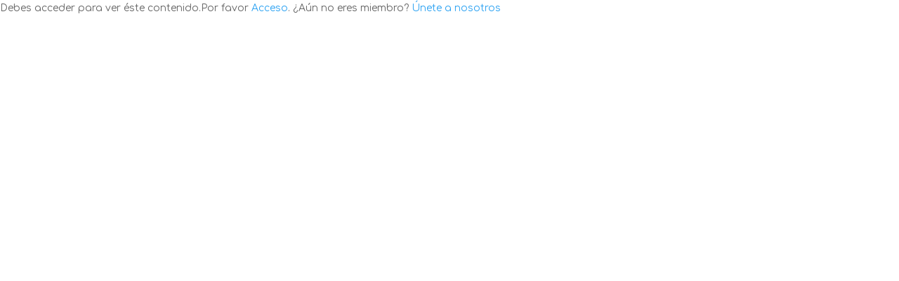

--- FILE ---
content_type: text/html; charset=UTF-8
request_url: http://lapandilladelarejilla.es/intranet/libro-5-anos/5-anos-ficha43/
body_size: 11447
content:
<!DOCTYPE html>
<html lang="es" prefix="og: http://ogp.me/ns#">
<head>
	<meta charset="UTF-8" />
<meta http-equiv="X-UA-Compatible" content="IE=edge">
	<link rel="pingback" href="http://lapandilladelarejilla.es/xmlrpc.php" />

	<script type="text/javascript">
		document.documentElement.className = 'js';
	</script>

	<script>var et_site_url='http://lapandilladelarejilla.es';var et_post_id='5680';function et_core_page_resource_fallback(a,b){"undefined"===typeof b&&(b=a.sheet.cssRules&&0===a.sheet.cssRules.length);b&&(a.onerror=null,a.onload=null,a.href?a.href=et_site_url+"/?et_core_page_resource="+a.id+et_post_id:a.src&&(a.src=et_site_url+"/?et_core_page_resource="+a.id+et_post_id))}
</script><title>Libro 3 Años - Ficha 1 (Intranet)</title>

<!-- This site is optimized with the Yoast SEO plugin v7.9 - https://yoast.com/wordpress/plugins/seo/ -->
<link rel="canonical" href="https://lapandilladelarejilla.es/intranet/libro-5-anos/5-anos-ficha43/" />
<meta property="og:locale" content="es_ES" />
<meta property="og:type" content="article" />
<meta property="og:title" content="Libro 3 Años - Ficha 1 (Intranet)" />
<meta property="og:description" content="Debes acceder para ver éste contenido.Por favor Acceso. ¿Aún no eres miembro? Únete a nosotros" />
<meta property="og:url" content="https://lapandilladelarejilla.es/intranet/libro-5-anos/5-anos-ficha43/" />
<meta property="og:site_name" content="La Pandilla de la Rejilla" />
<meta property="article:publisher" content="https://www.facebook.com/lapandilladelarejilla/" />
<meta name="twitter:card" content="summary" />
<meta name="twitter:description" content="Debes acceder para ver éste contenido.Por favor Acceso. ¿Aún no eres miembro? Únete a nosotros" />
<meta name="twitter:title" content="Libro 3 Años - Ficha 1 (Intranet)" />
<script type='application/ld+json'>{"@context":"https:\/\/schema.org","@type":"Organization","url":"https:\/\/lapandilladelarejilla.es\/","sameAs":["https:\/\/www.facebook.com\/lapandilladelarejilla\/","https:\/\/www.youtube.com\/channel\/UCkYg0ntyLheApt9nbp0Lv7g"],"@id":"https:\/\/lapandilladelarejilla.es\/#organization","name":"La Pandilla de la Rejilla","logo":"http:\/\/lapandilladelarejilla.es\/wp-content\/uploads\/2017\/01\/icon-la-pandilla-de-la-rejilla.png"}</script>
<!-- / Yoast SEO plugin. -->

<link rel='dns-prefetch' href='//fonts.googleapis.com' />
<link rel='dns-prefetch' href='//s.w.org' />
<link rel="alternate" type="application/rss+xml" title="La Pandilla de la Rejilla &raquo; Feed" href="https://lapandilladelarejilla.es/feed/" />
<link rel="alternate" type="application/rss+xml" title="La Pandilla de la Rejilla &raquo; RSS de los comentarios" href="https://lapandilladelarejilla.es/comments/feed/" />
<link rel="alternate" type="application/rss+xml" title="La Pandilla de la Rejilla &raquo; Libro 5 Años &#8211; Ficha 43 (Intranet) RSS de los comentarios" href="https://lapandilladelarejilla.es/intranet/libro-5-anos/5-anos-ficha43/feed/" />
		<script type="text/javascript">
			window._wpemojiSettings = {"baseUrl":"https:\/\/s.w.org\/images\/core\/emoji\/11\/72x72\/","ext":".png","svgUrl":"https:\/\/s.w.org\/images\/core\/emoji\/11\/svg\/","svgExt":".svg","source":{"concatemoji":"http:\/\/lapandilladelarejilla.es\/wp-includes\/js\/wp-emoji-release.min.js?ver=4.9.28"}};
			!function(e,a,t){var n,r,o,i=a.createElement("canvas"),p=i.getContext&&i.getContext("2d");function s(e,t){var a=String.fromCharCode;p.clearRect(0,0,i.width,i.height),p.fillText(a.apply(this,e),0,0);e=i.toDataURL();return p.clearRect(0,0,i.width,i.height),p.fillText(a.apply(this,t),0,0),e===i.toDataURL()}function c(e){var t=a.createElement("script");t.src=e,t.defer=t.type="text/javascript",a.getElementsByTagName("head")[0].appendChild(t)}for(o=Array("flag","emoji"),t.supports={everything:!0,everythingExceptFlag:!0},r=0;r<o.length;r++)t.supports[o[r]]=function(e){if(!p||!p.fillText)return!1;switch(p.textBaseline="top",p.font="600 32px Arial",e){case"flag":return s([55356,56826,55356,56819],[55356,56826,8203,55356,56819])?!1:!s([55356,57332,56128,56423,56128,56418,56128,56421,56128,56430,56128,56423,56128,56447],[55356,57332,8203,56128,56423,8203,56128,56418,8203,56128,56421,8203,56128,56430,8203,56128,56423,8203,56128,56447]);case"emoji":return!s([55358,56760,9792,65039],[55358,56760,8203,9792,65039])}return!1}(o[r]),t.supports.everything=t.supports.everything&&t.supports[o[r]],"flag"!==o[r]&&(t.supports.everythingExceptFlag=t.supports.everythingExceptFlag&&t.supports[o[r]]);t.supports.everythingExceptFlag=t.supports.everythingExceptFlag&&!t.supports.flag,t.DOMReady=!1,t.readyCallback=function(){t.DOMReady=!0},t.supports.everything||(n=function(){t.readyCallback()},a.addEventListener?(a.addEventListener("DOMContentLoaded",n,!1),e.addEventListener("load",n,!1)):(e.attachEvent("onload",n),a.attachEvent("onreadystatechange",function(){"complete"===a.readyState&&t.readyCallback()})),(n=t.source||{}).concatemoji?c(n.concatemoji):n.wpemoji&&n.twemoji&&(c(n.twemoji),c(n.wpemoji)))}(window,document,window._wpemojiSettings);
		</script>
		<meta content="Divi v.3.11.1" name="generator"/><style type="text/css">
img.wp-smiley,
img.emoji {
	display: inline !important;
	border: none !important;
	box-shadow: none !important;
	height: 1em !important;
	width: 1em !important;
	margin: 0 .07em !important;
	vertical-align: -0.1em !important;
	background: none !important;
	padding: 0 !important;
}
</style>
<link rel='stylesheet' id='rfbwp-fontawesome-css'  href='http://lapandilladelarejilla.es/wp-content/plugins/responsive-flipbook/assets/fonts/font-awesome.css?ver=4.9.28' type='text/css' media='all' />
<link rel='stylesheet' id='rfbwp-et_icons-css'  href='http://lapandilladelarejilla.es/wp-content/plugins/responsive-flipbook/assets/fonts/et-icons.css?ver=4.9.28' type='text/css' media='all' />
<link rel='stylesheet' id='rfbwp-et_line-css'  href='http://lapandilladelarejilla.es/wp-content/plugins/responsive-flipbook/assets/fonts/et-line.css?ver=4.9.28' type='text/css' media='all' />
<link rel='stylesheet' id='rfbwp-styles-css'  href='http://lapandilladelarejilla.es/wp-content/plugins/responsive-flipbook/assets/css/style.min.css?ver=4.9.28' type='text/css' media='all' />
<link rel='stylesheet' id='rs-plugin-settings-css'  href='http://lapandilladelarejilla.es/wp-content/plugins/revslider/public/assets/css/settings.css?ver=5.2.6' type='text/css' media='all' />
<style id='rs-plugin-settings-inline-css' type='text/css'>
#rs-demo-id {}
</style>
<link rel='stylesheet' id='swpm.common-css'  href='http://lapandilladelarejilla.es/wp-content/plugins/simple-membership/css/swpm.common.css?ver=4.9.28' type='text/css' media='all' />
<link rel='stylesheet' id='tm-user-style-css'  href='http://lapandilladelarejilla.es/wp-content/plugins/tm-divi-shop-extended/css/tm-user.css?ver=4.9.28' type='text/css' media='all' />
<link rel='stylesheet' id='tm-zoom-magnify-css'  href='http://lapandilladelarejilla.es/wp-content/plugins/tm-divi-shop-extended/css/magnify.css?ver=4.9.28' type='text/css' media='all' />
<link rel='stylesheet' id='woocommerce-layout-css'  href='http://lapandilladelarejilla.es/wp-content/plugins/woocommerce/assets/css/woocommerce-layout.css?ver=3.3.6' type='text/css' media='all' />
<link rel='stylesheet' id='woocommerce-smallscreen-css'  href='http://lapandilladelarejilla.es/wp-content/plugins/woocommerce/assets/css/woocommerce-smallscreen.css?ver=3.3.6' type='text/css' media='only screen and (max-width: 768px)' />
<link rel='stylesheet' id='woocommerce-general-css'  href='http://lapandilladelarejilla.es/wp-content/plugins/woocommerce/assets/css/woocommerce.css?ver=3.3.6' type='text/css' media='all' />
<link rel='stylesheet' id='wpusb-style-css'  href='http://lapandilladelarejilla.es/wp-content/plugins/wpupper-share-buttons/assets/stylesheets/style.min.css?ver=1518189469' type='text/css' media='all' />
<link rel='stylesheet' id='dlm-frontend-css'  href='http://lapandilladelarejilla.es/wp-content/plugins/download-monitor/assets/css/frontend.css?ver=4.9.28' type='text/css' media='all' />
<link rel='stylesheet' id='swpm-form-builder-css-css'  href='http://lapandilladelarejilla.es/wp-content/plugins/swpm-form-builder/css/swpm-form-builder.css?ver=20140412' type='text/css' media='all' />
<link rel='stylesheet' id='swpm-jqueryui-css-css'  href='http://lapandilladelarejilla.es/wp-content/plugins/swpm-form-builder/css/smoothness/jquery-ui-1.10.3.min.css?ver=20131203' type='text/css' media='all' />
<link rel='stylesheet' id='tm_remodal_default_css-css'  href='http://lapandilladelarejilla.es/wp-content/plugins/tm-divi-shop-extended/modules/tm-module-shop/css/style.css?ver=4.9.28' type='text/css' media='all' />
<style id='tm_remodal_default_css-inline-css' type='text/css'>

	    .remodal .remodal-close{
	    	color:#95979c;
	    }
	    .remodal .remodal-close:hover{
	    	background-color:#4C6298;
	    }
	    .woocommerce .remodal{
	    	background-color:#fff;
	    }
	    .tm_prev h4,.tm_next h4{
	    	color :#fff;
	    }
	    .tm_prev,.tm_next{
	    	background :rgba(255, 255, 255, 0.2);
	    }
        .woocommerce a.quick_view{
            background-color: #95979c ;
        }
</style>
<link rel='stylesheet' id='divi-style-css'  href='http://lapandilladelarejilla.es/wp-content/themes/Divi/style.css?ver=3.11.1' type='text/css' media='all' />
<link rel='stylesheet' id='et-builder-googlefonts-cached-css'  href='http://fonts.googleapis.com/css?family=Fredoka+One%3Aregular%7CComfortaa%3A300%2Cregular%2C700&#038;ver=4.9.28#038;subset=latin,cyrillic,greek,vietnamese,latin-ext,cyrillic-ext' type='text/css' media='all' />
<link rel='stylesheet' id='tm-slick-css-css'  href='http://lapandilladelarejilla.es/wp-content/plugins/tm-divi-shop-extended/modules/tm-module-shop/assets/slick/slick.css?ver=4.9.28' type='text/css' media='all' />
<link rel='stylesheet' id='tm-slick-theme-css-css'  href='http://lapandilladelarejilla.es/wp-content/plugins/tm-divi-shop-extended/modules/tm-module-shop/assets/slick/slick-theme.css?ver=4.9.28' type='text/css' media='all' />
<link rel='stylesheet' id='tm-module-shop-css-css'  href='http://lapandilladelarejilla.es/wp-content/plugins/tm-divi-shop-extended/modules/tm-module-shop/assets/css/tm-module-shop.css?ver=4.9.28' type='text/css' media='all' />
<link rel='stylesheet' id='tm-module-shop-font-awesome-css'  href='http://lapandilladelarejilla.es/wp-content/plugins/tm-divi-shop-extended/modules/tm-module-shop/assets/css/font-awesome.min.css?ver=4.9.28' type='text/css' media='all' />
<link rel='stylesheet' id='dashicons-css'  href='http://lapandilladelarejilla.es/wp-includes/css/dashicons.min.css?ver=4.9.28' type='text/css' media='all' />
<script type='text/javascript' src='http://lapandilladelarejilla.es/wp-includes/js/jquery/jquery.js?ver=1.12.4'></script>
<script type='text/javascript' src='http://lapandilladelarejilla.es/wp-includes/js/jquery/jquery-migrate.min.js?ver=1.4.1'></script>
<script type='text/javascript'>
/* <![CDATA[ */
var nrci_opts = {"gesture":"Y","drag":"Y","touch":"Y","admin":"Y"};
/* ]]> */
</script>
<script type='text/javascript' src='http://lapandilladelarejilla.es/wp-content/plugins/no-right-click-images-plugin/no-right-click-images.js'></script>
<script type='text/javascript'>
/* <![CDATA[ */
var mpcthLocalize = {"soundsPath":"http:\/\/lapandilladelarejilla.es\/wp-content\/plugins\/responsive-flipbook\/assets\/sounds\/","downloadPath":"http:\/\/lapandilladelarejilla.es\/wp-content\/plugins\/responsive-flipbook\/includes\/download.php?file="};
/* ]]> */
</script>
<script type='text/javascript' src='http://lapandilladelarejilla.es/wp-content/plugins/responsive-flipbook/assets/js/ion.sound.min.js?ver=4.9.28'></script>
<script type='text/javascript' src='http://lapandilladelarejilla.es/wp-content/plugins/responsive-flipbook/assets/js/jquery.doubletap.js?ver=4.9.28'></script>
<script type='text/javascript' src='http://lapandilladelarejilla.es/wp-content/plugins/revslider/public/assets/js/jquery.themepunch.tools.min.js?ver=5.2.6'></script>
<script type='text/javascript' src='http://lapandilladelarejilla.es/wp-content/plugins/revslider/public/assets/js/jquery.themepunch.revolution.min.js?ver=5.2.6'></script>
<script type='text/javascript' src='http://lapandilladelarejilla.es/wp-content/plugins/tm-divi-shop-extended/modules/tm-module-shop/assets/slick/slick.min.js?ver=4.9.28'></script>
<script type='text/javascript' src='http://lapandilladelarejilla.es/wp-content/plugins/tm-divi-shop-extended/modules/tm-module-shop/assets/js/tm-module-shop.js?ver=4.9.28'></script>
<link rel='https://api.w.org/' href='https://lapandilladelarejilla.es/wp-json/' />
<link rel="EditURI" type="application/rsd+xml" title="RSD" href="https://lapandilladelarejilla.es/xmlrpc.php?rsd" />
<link rel="wlwmanifest" type="application/wlwmanifest+xml" href="http://lapandilladelarejilla.es/wp-includes/wlwmanifest.xml" /> 
<meta name="generator" content="WordPress 4.9.28" />
<meta name="generator" content="WooCommerce 3.3.6" />
<link rel='shortlink' href='https://lapandilladelarejilla.es/?p=5680' />
<link rel="alternate" type="application/json+oembed" href="https://lapandilladelarejilla.es/wp-json/oembed/1.0/embed?url=https%3A%2F%2Flapandilladelarejilla.es%2Fintranet%2Flibro-5-anos%2F5-anos-ficha43%2F" />
<link rel="alternate" type="text/xml+oembed" href="https://lapandilladelarejilla.es/wp-json/oembed/1.0/embed?url=https%3A%2F%2Flapandilladelarejilla.es%2Fintranet%2Flibro-5-anos%2F5-anos-ficha43%2F&#038;format=xml" />
<!--[if lt IE 9]><script>var rfbwp_ie_8 = true;</script><![endif]-->		<style>
			/* Import Fonts*/
				@import url('https://fonts.googleapis.com/css?family=Sanchez');				@import url('https://fonts.googleapis.com/css?family=Roboto');

			/* - - - - - - - - - - - - -Widgets - - - - - - - - - - - - - - - - - - - - - - - - - - */
			/* Widgets Title */
				.woocommerce ul.cart_list li img, .woocommerce ul.product_list_widget li img{
					float: left !important;
					width: 60px !important;
					margin-right: 15px !important;
					margin-left: -14px !important;
				}
				
				
				/*Products Separator*/
									.widget_products li{
						border-bottom:1px solid #e2e2e2;
					}
					.widget_products li:last-child{
						border-bottom: none;
					}
					.widget_products h4:after{
					    content: '';
					    display: block;
					    margin-top: 15px;
					    margin-bottom: -5px;
					    width: 40px;
					    border-bottom: 1px solid #e2e2e2;
					}
				
				/* Search Separator*/
									.widget_product_search h4:after{
					    content: '';
					    display: block;
					    margin-top: 15px;
					    margin-bottom: 2px;
					    width: 40px;
					    border-bottom: 1px solid #e2e2e2;
					}
				
				/*Recent Reviews Separator*/
									.widget_recent_reviews li{
						border-bottom:1px solid #e2e2e2;
					}
					.widget_recent_reviews li:last-child{
						border-bottom: none;
					}
					.widget_recent_reviews h4:after{
					    content: '';
					    display: block;
					    margin-top: 15px;
					    margin-bottom: -5px;
					    width: 40px;
					    border-bottom: 1px solid #e2e2e2;
					}
				
				/*Top Rated Separator*/
									.widget_top_rated_products li{
						border-bottom:1px solid #e2e2e2;
					}
					.widget_top_rated_products li:last-child{
						border-bottom: none;
					}
					.widget_top_rated_products h4:after{
					    content: '';
					    display: block;
					    margin-top: 15px;
					    margin-bottom: -5px;
					    width: 40px;
					    border-bottom: 1px solid #e2e2e2;
					}
				
				/* Products Title*/
				.widget_products h4{
					color: #1e73be !important;
					letter-spacing: 0px;
					font-size: 16px !important;
					line-height: 5px;
					font-family: Sanchez;
					font-weight: bold;
					font-style: ;
					text-transform: ;
					text-decoration: ;
				}
				/* Search Title*/
				.widget_product_search h4{
					color:  !important;
					letter-spacing: 0px;
					font-size: 14px !important;
					line-height: 5px;
					font-family: Default;
					font-weight: ;
					font-style: ;
					text-transform: ;
					text-decoration: ;
				}

				/* Recent Reviews Title*/
				.widget_recent_reviews h4{
					color:  !important;
					letter-spacing: 0px;
					font-size: 16px !important;
					line-height: 5px;
					font-family: Default;
					font-weight: ;
					font-style: ;
					text-transform: ;
					text-decoration: ;
				}
				/* Top Rated Title*/
				.widget_top_rated_products h4{
					color:  !important;
					letter-spacing: 0px;
					font-size: 16px !important;
					line-height: 5px;
					font-family: Default;
					font-weight: ;
					font-style: ;
					text-transform: ;
					text-decoration: ;
				}
				/* Related Products Title*/
				section.related.products > h2{
					color: #ffffff !important;
					letter-spacing: 0px;
					font-size: 20px !important;
					line-height: 25px;
					font-family: Default;
					font-weight: ;
					font-style: ;
					text-transform: ;
					text-decoration: ;
					background-color: #2ea3f2;
					
					padding-bottom: 16px;
					min-width: 300px;
					width: 30%;
					text-align: center;
					padding: 5px;
					margin-bottom: 10px;
				}
				

			/* Products Subtitle */
				.widget_products li .product-title{
					color:  !important;
					font-family: Default;
					font-size: 14px !important;
					letter-spacing: 0px;
					line-height: 5px;
					font-weight: ;
					font-style: ;
					text-transform: ;
					text-decoration: ;

					margin-bottom:5px;
				}
			/* Recent Reviews Subtitle */
				.widget_recent_reviews li a{
					color:  !important;
					font-family: Default;
					font-size: 14px !important;
					letter-spacing: 0px;
					line-height: 11px;
					font-weight: ;
					font-style: ;
					text-transform: ;
					text-decoration: ;

					margin-bottom:8px;
				}

			/* Top Rated Subtitle */
				.widget_top_rated_products li .product-title{
					color:  !important;
					font-family: Default;
					font-size: 14px !important;
					letter-spacing: 0px;
					line-height: 4px;
					font-weight: ;
					font-style: ;
					text-transform: ;
					text-decoration: ;

					margin-bottom:5px;
				}

			/* Related Products Subtitle */
				section.related.products ul.products li.product h2{
					color:  !important;
					font-family: Default !important;
					font-size: 16px !important;
					letter-spacing: 0px;
					line-height: 5px;
					font-weight: ;
					font-style: ;
					text-transform: ;
					text-decoration: ;

				}

			/* Products Content */
				.widget_products li .woocommerce-Price-amount, .widget_products li .woocommerce-Price-amount{
					color:  !important;
					font-family: Default !important;
					font-size: 14px;
					letter-spacing: 0px;
					line-height: 5px;
					font-weight: ;
					font-style: ;
					text-transform: ;
					text-decoration: ;
					
				}
			/* Recent Reviews Content */
				.widget_recent_reviews li .reviewer{
					color:  !important;
					font-family: Default !important;
					font-size: 14px;
					letter-spacing: 0px;
					line-height: 4px;
					font-weight: ;
					font-style: ;
					text-transform: ;
					text-decoration: ;
					
				}

			/* Top Rated Content */
				.widget_top_rated_products li .woocommerce-Price-amount, .widget_top_rated_products li .woocommerce-Price-amount{
					color:  !important;
					font-family: Default !important;
					font-size: 14px;
					letter-spacing: 0px;
					line-height: 4px;
					font-weight: ;
					font-style: ;
					text-transform: ;
					text-decoration: ;
					
				}
			
			/* Related Products Content */
				section.related.products ul li span.woocommerce-Price-amount.amount{
					color:  !important;
					font-family: Default !important;
					font-size: 16px;
					letter-spacing: 0px;
					line-height: 5px;
					font-weight: ;
					font-style: ;
					text-transform: ;
					text-decoration: ;
					
				}
			
			/* Top Rated Star Color */
				.widget_top_rated_products .star-rating span::before{
					color:  !important;
				}
				.widget_top_rated_products li .star-rating{
					font-size:12px;
				}
			/* Recent Reviews Star Color */
				.widget_recent_reviews .star-rating span::before{
					color:  !important;
				}
				.widget_top_rated_products li .star-rating{
					font-size:12px;
				}
			/* Related products Star Color */
				section.related.products ul li div.star-rating span::before{
					color: !important;
				}

			/* Products IMG Hover */
									.widget_products li img:hover{
					border:2px solid #008bdb !important;
					border-radius: 2px;
					
					}

							/* Recent Reviews IMG Hover */
									.widget_recent_reviews li img:hover{
					border:2px solid #008bdb !important;
					border-radius: 2px !important;
					
					}

							/* Top Rated IMG Hover */
									.widget_top_rated_products li img:hover{
					border:2px solid #008bdb !important;
					border-radius: 2px !important;
					
					}

							
			/* Widget Bullets hide */
				#footer-widgets .footer-widget li:before{
					display:none;
				}

			/* SEARCH */
				.widget_product_search{
									}

				  
					.widget_product_search input.search-field{
						font-family: Default;
						font-size: 14px !important;
						letter-spacing: 0px;
						line-height: 5px;
						font-weight: ;
						font-style: ;
						text-decoration: ;
						text-transform: ;
						background-color: ;
						color: ;
						padding-left:5px !important;
					}
					/*Search input placeholde*/
					::-webkit-input-placeholder { /* Chrome/Opera/Safari */
						color:  !important;
					}
					::-moz-placeholder { /* Firefox 19+ */
						color:  !important;
					}
					:-ms-input-placeholder { /* IE 10+ */
						color:  !important;
					}
					:-moz-placeholder { /* Firefox 18- */
						color:  !important;
					}
						
					
								
				/* Default Color*/
				.widget_product_search input[type=submit]{
					color:#444;
				}
									.widget_product_search input[type=submit]{
						color:  !important;
						background-color:  !important;
						
					}
								/* Search bar styles*/
				.widget_product_search form.woocommerce-product-search{
					border-radius: 0px;
					border: 0px solid 				}
				

			/* BUTTONS */
						.button:not(.et-module-different).product_type_simple.add_to_cart_button.ajax_add_to_cart,.woocommerce .cart .button:not(.et-module-different),a.checkout-button.button:not(.et-module-different).alt.wc-forward,input#place_order.button:not(.et-module-different).alt,a.button:not(.et-module-different).product_type_variable.add_to_cart_button, #tm_contend .product .button, .woocommerce-message a.button.wc-forward,.woocommerce ul.products li.product a.product_type_external:not(.et-module-different), .woocommerce ul.products li.product a.product_type_variable:not(.et-module-different)
			{
				font-size: 16px !important;
				color:  !important;
				font-family: Default !important;
				letter-spacing: 0px !important;
				background-color: ;
				border: 1px solid  !important;
				border-radius: 4px !important;
				-webkit-border-radius: 4px !important;
				font-weight: ;
				font-style: ;
				text-decoration: ;
				text-transform: ;
				-webkit-transition: all 0s ease-in-out;
				-moz-transition: all 0s ease-in-out;
				transition: all 0s ease-in-out;
			}
			.button:not(.et-module-different).product_type_simple.add_to_cart_button.ajax_add_to_cart:hover,a.checkout-button:not(.et-module-different).button.alt.wc-forward:hover,input#place_order.button.alt:hover,.woocommerce .cart .button:not(.et-module-different):hover,a.button.product_type_variable.add_to_cart_button:not(.et-module-different):hover,#tm_contend .product .button:hover, .woocommerce-message a.button.wc-forward:hover,.woocommerce ul.products li.product a.product_type_external:not(.et-module-different):hover, .woocommerce ul.products li.product a.product_type_variable:not(.et-module-different):hover
			{

				color:  !important;
				background-color: ;
				border: 1px solid  !important;
				border-radius: 4px !important;
				-webkit-border-radius: 4px !important;
				-webkit-transform: scale(1);
				-ms-transform: scale(1);
				transform: scale(1);
				

			}
			
			.woocommerce .quantity input.qty{
				font-size:21px !important;
				height: auto !important;
				min-height: 34px;
				padding: 0.3em 1em !important;
			}
			.woocommerce-cart table.cart td.actions .coupon .input-text{
				padding:9px 12px !important;
			}
			.woocommerce .cart .button:not(.et-module-different){
				margin-top:1px !important;
			}
									/*Buttons Icon Change*/
				.woocommerce a.button:not(.et-module-different):after, button:not(.et-module-different).single_add_to_cart_button:after{
					    
					    content: "\e07a" !important;
					    font-size:16px !important;
					    top: 29%;
					    left: 82%;
					    font-family: "ETmodules" !important;
					    font-weight: normal;
					    font-style: normal;
					    font-variant: normal;
					    -webkit-font-smoothing: antialiased;
					    -moz-osx-font-smoothing: grayscale;
					    line-height: 1;
					    text-transform: none;
					    speak: none;
					    margin-left: 3px;
				}
			/*Cupon Input font size*/
				.woocommerce-cart table.cart td.actions .coupon .input-text{
					font-size:16px !important;
					height:auto !important;
					margin-top: 1px;
				}
			/* Overlay effect color */
			.et_overlay:before{
				color: !important;
			}
			/*Price Filter*/
				.widget_price_filter h4{
					color: ;
					font-family: Default;
					font-size: 14px !important;
					font-weight: ;
					font-style: ;
					text-decoration: ;
					text-transform: ;
				}
				.widget_price_filter .button{
					background-color:  !important;
					border-color:  !important;
					border-radius: 4px !important;
					color: !important;
				}
				.widget_price_filter .button:hover{
					background-color:  !important;
					border-color:  !important;
					color:  !important;
				}
				.woocommerce .widget_price_filter .ui-slider .ui-slider-range{
					background-color: ; 
				}
				.woocommerce .widget_price_filter .price_slider_wrapper .ui-widget-content{
					background-color: ;
				}
				.woocommerce .widget_price_filter .ui-slider .ui-slider-handle{
					background-color: ;
				}
				.woocommerce .widget_price_filter .button:after{
					top:-1px !important;
				}
				
				div.product{
					overflow:hidden !important;
				}
				.woocommerce ul.products li.product .price del, .woocommerce-page ul.products li.product .price del{
					display:inline-block !important;
				}
				
				/* Shop Module Fix*/
				.et_pb_shop:not(.et_pb_shop_tm) ul.products li.product .price del{
					display:block !important;
				}

				.woocommerce ul.products li.product .button:not(.et-module-different){
					width:auto;
					/*height: 16px;*/
					/*font-size: 16px !important;*/
					height:auto;
					padding-left:16px;
					display:inline-block;
				}
				.woocommerce ul.products li.product .button:after{
					/*display:none;*/
					/*font-size: 15px !important;*/

				}
				.woocommerce ul.products li.product{
					text-align:center;
				}
				.woocommerce ul.products li.product .star-rating{
					display:inline-block;
				}
				
				/* Sale label Style*/
				
				
				
				/* Label Color if isset */
				.woocommerce span.onsale{
					color:  !important;
					background-color: !important;
				}

		</style>
		<script id="wpcp_disable_selection" type="text/javascript">
//<![CDATA[
var image_save_msg='You Can Not Save images!';
	var no_menu_msg='Context Menu disabled!';
	var smessage = "Content is protected !!";

function disableEnterKey(e)
{
	if (e.ctrlKey){
     var key;
     if(window.event)
          key = window.event.keyCode;     //IE
     else
          key = e.which;     //firefox (97)
    //if (key != 17) alert(key);
     if (key == 97 || key == 65 || key == 67 || key == 99 || key == 88 || key == 120 || key == 26 || key == 85  || key == 86 || key == 83 || key == 43)
     {
          show_wpcp_message('You are not allowed to copy content or view source');
          return false;
     }else
     	return true;
     }
}

//////////////////////////////////////////////////////////////////////////////////////
function disable_copy(e)
{	
	var elemtype = e.target.nodeName;
	var isSafari = /Safari/.test(navigator.userAgent) && /Apple Computer/.test(navigator.vendor);
	elemtype = elemtype.toUpperCase();
	var checker_IMG = '';
	if (elemtype == "IMG" && checker_IMG == 'checked' && e.detail >= 2) {show_wpcp_message(alertMsg_IMG);return false;}
	if (elemtype != "TEXT" && elemtype != "TEXTAREA" && elemtype != "INPUT" && elemtype != "PASSWORD" && elemtype != "SELECT" && elemtype != "OPTION" && elemtype != "EMBED")
	{
		if (smessage !== "" && e.detail == 2)
			show_wpcp_message(smessage);
		
		if (isSafari)
			return true;
		else
			return false;
	}	
}

//////////////////////////////////////////////////////////////////////////////////////
function disable_copy_ie()
{
	var elemtype = window.event.srcElement.nodeName;
	elemtype = elemtype.toUpperCase();
	if (elemtype == "IMG") {show_wpcp_message(alertMsg_IMG);return false;}
	if (elemtype != "TEXT" && elemtype != "TEXTAREA" && elemtype != "INPUT" && elemtype != "PASSWORD" && elemtype != "SELECT" && elemtype != "OPTION" && elemtype != "EMBED")
	{
		//alert(navigator.userAgent.indexOf('MSIE'));
			//if (smessage !== "") show_wpcp_message(smessage);
		return false;
	}
}	
function reEnable()
{
	return true;
}
document.onkeydown = disableEnterKey;
document.onselectstart = disable_copy_ie;
if(navigator.userAgent.indexOf('MSIE')==-1)
{
	document.onmousedown = disable_copy;
	document.onclick = reEnable;
}
function disableSelection(target)
{
    //For IE This code will work
    if (typeof target.onselectstart!="undefined")
    target.onselectstart = disable_copy_ie;
    
    //For Firefox This code will work
    else if (typeof target.style.MozUserSelect!="undefined")
    {target.style.MozUserSelect="none";}
    
    //All other  (ie: Opera) This code will work
    else
    target.onmousedown=function(){return false}
    target.style.cursor = "default";
}
//Calling the JS function directly just after body load
window.onload = function(){disableSelection(document.body);};
//]]>
</script>
	<script id="wpcp_disable_Right_Click" type="text/javascript">
	//<![CDATA[
	document.ondragstart = function() { return false;}
	/* ^^^^^^^^^^^^^^^^^^^^^^^^^^^^^^^^^^^^^^^^^^^^^^^^^^^^^^^^^^^^^^
	Disable context menu on images by GreenLava Version 1.0
	^^^^^^^^^^^^^^^^^^^^^^^^^^^^^^^^^^^^^^^^^^^^^^^^^^^^^^^^^^^^^^ */
	    function nocontext(e) {
	       return false;
	    }
	    document.oncontextmenu = nocontext;
	//]]>
	</script>
<style>
.unselectable
{
-moz-user-select:none;
-webkit-user-select:none;
cursor: default;
}
html
{
-webkit-touch-callout: none;
-webkit-user-select: none;
-khtml-user-select: none;
-moz-user-select: none;
-ms-user-select: none;
user-select: none;
-webkit-tap-highlight-color: rgba(0,0,0,0);
}
</style>
<script id="wpcp_css_disable_selection" type="text/javascript">
var e = document.getElementsByTagName('body')[0];
if(e)
{
	e.setAttribute('unselectable',on);
}
</script>
<!-- <meta name="swpm" version="4.4.6" /> -->
<meta name="viewport" content="width=device-width, initial-scale=1.0, maximum-scale=1.0, user-scalable=0" /><link rel="shortcut icon" href="http://lapandilladelarejilla.es/wp-content/uploads/2017/01/icon-la-pandilla-de-la-rejilla.png" />	<noscript><style>.woocommerce-product-gallery{ opacity: 1 !important; }</style></noscript>
	<meta name="generator" content="Powered by Slider Revolution 5.2.6 - responsive, Mobile-Friendly Slider Plugin for WordPress with comfortable drag and drop interface." />
<script src='https://www.google.com/recaptcha/api.js'></script>
<!-- Global site tag (gtag.js) - Google Analytics -->
<script async src="https://www.googletagmanager.com/gtag/js?id=UA-134852831-1"></script>
<script>
  window.dataLayer = window.dataLayer || [];
  function gtag(){dataLayer.push(arguments);}
  gtag('js', new Date());

  gtag('config', 'UA-134852831-1');
</script>
<link rel="stylesheet" id="et-core-unified-cached-inline-styles" href="http://lapandilladelarejilla.es/wp-content/cache/et/5680/et-core-unified-17632822704846.min.css" onerror="et_core_page_resource_fallback(this, true)" onload="et_core_page_resource_fallback(this)" /></head>
<body class="page-template page-template-page-template-blank page-template-page-template-blank-php page page-id-5680 page-child parent-pageid-5817 unselectable et_pb_button_helper_class et_fullwidth_nav et_fullwidth_secondary_nav et_fixed_nav et_show_nav et_hide_primary_logo et_hide_fixed_logo et_hide_mobile_logo et_cover_background et_secondary_nav_enabled et_secondary_nav_two_panels et_pb_gutter osx et_pb_gutters3 et_primary_nav_dropdown_animation_fade et_secondary_nav_dropdown_animation_fade et_pb_footer_columns4 et_header_style_centered et_pb_pagebuilder_layout et_smooth_scroll et_right_sidebar et_divi_theme et-db et_minified_js et_minified_css">
	<div id="page-container">

<div id="main-content">


			
				<article id="post-5680" class="post-5680 page type-page status-publish hentry">

				
					<div class="entry-content">
					<div class="swpm-post-not-logged-in-msg">Debes acceder para ver éste contenido.Por favor <a class="swpm-login-link" href="http://lapandilladelarejilla.es/membership-login/">Acceso</a>. ¿Aún no eres miembro? <a href="http://lapandilladelarejilla.es/membership-join/">Únete a nosotros</a></div>					</div> <!-- .entry-content -->

				
				</article> <!-- .et_pb_post -->

			

</div> <!-- #main-content -->


	</div> <!-- #page-container -->

		<div id="wpcp-error-message" class="msgmsg-box-wpcp warning-wpcp hideme"><span>error: </span>Content is protected !!</div>
	<script>
	var timeout_result;
	function show_wpcp_message(smessage)
	{
		if (smessage !== "")
			{
			var smessage_text = '<span>Alert: </span>'+smessage;
			document.getElementById("wpcp-error-message").innerHTML = smessage_text;
			document.getElementById("wpcp-error-message").className = "msgmsg-box-wpcp warning-wpcp showme";
			clearTimeout(timeout_result);
			timeout_result = setTimeout(hide_message, 3000);
			}
	}
	function hide_message()
	{
		document.getElementById("wpcp-error-message").className = "msgmsg-box-wpcp warning-wpcp hideme";
	}
	</script>
		<style>
	@media print {
	body * {display: none !important;}
		body:after {
		content: "You are not allowed to print preview this page, Thank you"; }
	}
	</style>
		<style type="text/css">
	#wpcp-error-message {
	    direction: ltr;
	    text-align: center;
	    transition: opacity 900ms ease 0s;
	    z-index: 99999999;
	}
	.hideme {
    	opacity:0;
    	visibility: hidden;
	}
	.showme {
    	opacity:1;
    	visibility: visible;
	}
	.msgmsg-box-wpcp {
		border-radius: 10px;
		color: #555;
		font-family: Tahoma;
		font-size: 11px;
		margin: 10px;
		padding: 10px 36px;
		position: fixed;
		width: 255px;
		top: 50%;
  		left: 50%;
  		margin-top: -10px;
  		margin-left: -130px;
  		-webkit-box-shadow: 0px 0px 34px 2px rgba(242,191,191,1);
		-moz-box-shadow: 0px 0px 34px 2px rgba(242,191,191,1);
		box-shadow: 0px 0px 34px 2px rgba(242,191,191,1);
	}
	.msgmsg-box-wpcp span {
		font-weight:bold;
		text-transform:uppercase;
	}
	.error-wpcp {		background:#ffecec url('http://lapandilladelarejilla.es/wp-content/plugins/wp-content-copy-protector/images/error.png') no-repeat 10px 50%;
		border:1px solid #f5aca6;
	}
	.success {
		background:#e9ffd9 url('http://lapandilladelarejilla.es/wp-content/plugins/wp-content-copy-protector/images/success.png') no-repeat 10px 50%;
		border:1px solid #a6ca8a;
	}
	.warning-wpcp {
		background:#ffecec url('http://lapandilladelarejilla.es/wp-content/plugins/wp-content-copy-protector/images/warning.png') no-repeat 10px 50%;
		border:1px solid #f5aca6;
	}
	.notice {
		background:#e3f7fc url('http://lapandilladelarejilla.es/wp-content/plugins/wp-content-copy-protector/images/notice.png') no-repeat 10px 50%;
		border:1px solid #8ed9f6;
	}
    </style>
<div class="remodal" data-remodal-id="modal" role="dialog" aria-labelledby="modalTitle" aria-describedby="modalDesc">
		  <button data-remodal-action="close" class="remodal-close" aria-label="Close"></button>
		    <div id = "tm_contend"></div>
		</div>	<script type="text/javascript">
		var et_animation_data = [];
	</script>
	<link rel='stylesheet' id='login_nocaptcha_css-css'  href='http://lapandilladelarejilla.es/wp-content/plugins/login-recaptcha/css/style.css?ver=4.9.28' type='text/css' media='all' />
<script type='text/javascript' src='http://lapandilladelarejilla.es/wp-content/plugins/swpm-form-builder/js/jquery.validate.min.js?ver=1.9.0'></script>
<script type='text/javascript' src='http://lapandilladelarejilla.es/wp-content/plugins/swpm-form-builder/js/swpm-validation.js?ver=20140412'></script>
<script type='text/javascript' src='http://lapandilladelarejilla.es/wp-content/plugins/swpm-form-builder/js/jquery.metadata.js?ver=2.0'></script>
<script type='text/javascript' src='http://lapandilladelarejilla.es/wp-content/plugins/swpm-form-builder/js/i18n/validate/messages-es_ES.js?ver=1.9.0'></script>
<script type='text/javascript' src='http://lapandilladelarejilla.es/wp-content/plugins/tm-divi-shop-extended/js/tm-user.js'></script>
<script type='text/javascript' src='http://lapandilladelarejilla.es/wp-content/plugins/tm-divi-shop-extended/js/jquery.magnify.js'></script>
<script type='text/javascript'>
/* <![CDATA[ */
var wc_add_to_cart_params = {"ajax_url":"\/wp-admin\/admin-ajax.php","wc_ajax_url":"\/?wc-ajax=%%endpoint%%","i18n_view_cart":"Ver carrito","cart_url":"https:\/\/lapandilladelarejilla.es\/carrito\/","is_cart":"","cart_redirect_after_add":"no"};
/* ]]> */
</script>
<script type='text/javascript' src='http://lapandilladelarejilla.es/wp-content/plugins/woocommerce/assets/js/frontend/add-to-cart.min.js?ver=3.3.6'></script>
<script type='text/javascript' src='http://lapandilladelarejilla.es/wp-content/plugins/woocommerce/assets/js/jquery-blockui/jquery.blockUI.min.js?ver=2.70'></script>
<script type='text/javascript' src='http://lapandilladelarejilla.es/wp-content/plugins/woocommerce/assets/js/js-cookie/js.cookie.min.js?ver=2.1.4'></script>
<script type='text/javascript'>
/* <![CDATA[ */
var woocommerce_params = {"ajax_url":"\/wp-admin\/admin-ajax.php","wc_ajax_url":"\/?wc-ajax=%%endpoint%%"};
/* ]]> */
</script>
<script type='text/javascript' src='http://lapandilladelarejilla.es/wp-content/plugins/woocommerce/assets/js/frontend/woocommerce.min.js?ver=3.3.6'></script>
<script type='text/javascript'>
/* <![CDATA[ */
var wc_cart_fragments_params = {"ajax_url":"\/wp-admin\/admin-ajax.php","wc_ajax_url":"\/?wc-ajax=%%endpoint%%","cart_hash_key":"wc_cart_hash_3099dca2ef7d1ef6713469962e3c9318","fragment_name":"wc_fragments_3099dca2ef7d1ef6713469962e3c9318"};
/* ]]> */
</script>
<script type='text/javascript' src='http://lapandilladelarejilla.es/wp-content/plugins/woocommerce/assets/js/frontend/cart-fragments.min.js?ver=3.3.6'></script>
<script type='text/javascript'>
/* <![CDATA[ */
var WPUSBVars = {"ajaxUrl":"https:\/\/lapandilladelarejilla.es\/wp-admin\/admin-ajax.php","context":"","minCount":"0"};
/* ]]> */
</script>
<script type='text/javascript' src='http://lapandilladelarejilla.es/wp-content/plugins/wpupper-share-buttons/assets/javascripts/front/built.js?ver=3.36.3'></script>
<script type='text/javascript'>
/* <![CDATA[ */
var tm_frontend_obj = {"tm_nonce":"3954cd292a","ajaxurl":"https:\/\/lapandilladelarejilla.es\/wp-admin\/admin-ajax.php","tm_plugin_dir_url":"http:\/\/lapandilladelarejilla.es\/wp-content\/plugins\/tm-divi-shop-extended\/"};
/* ]]> */
</script>
<script type='text/javascript' src='http://lapandilladelarejilla.es/wp-content/plugins/tm-divi-shop-extended/modules/tm-module-shop/js/frontend.js?ver=1.0'></script>
<script type='text/javascript' src='http://lapandilladelarejilla.es/wp-content/plugins/tm-divi-shop-extended/modules/tm-module-shop/js/remodal.js?ver=1.0'></script>
<script type='text/javascript'>
/* <![CDATA[ */
var thickboxL10n = {"next":"Siguiente >","prev":"< Anterior","image":"Imagen","of":"de","close":"Cerrar","noiframes":"Esta funci\u00f3n requiere de frames insertados. Tienes los iframes desactivados o tu navegador no los soporta.","loadingAnimation":"http:\/\/lapandilladelarejilla.es\/wp-includes\/js\/thickbox\/loadingAnimation.gif"};
/* ]]> */
</script>
<script type='text/javascript' src='http://lapandilladelarejilla.es/wp-includes/js/thickbox/thickbox.js?ver=3.1-20121105'></script>
<script type='text/javascript' src='http://lapandilladelarejilla.es/wp-includes/js/comment-reply.min.js?ver=4.9.28'></script>
<script type='text/javascript'>
/* <![CDATA[ */
var DIVI = {"item_count":"%d Item","items_count":"%d Items"};
var et_shortcodes_strings = {"previous":"Anterior","next":"Siguiente"};
var et_pb_custom = {"ajaxurl":"http:\/\/lapandilladelarejilla.es\/wp-admin\/admin-ajax.php","images_uri":"http:\/\/lapandilladelarejilla.es\/wp-content\/themes\/Divi\/images","builder_images_uri":"http:\/\/lapandilladelarejilla.es\/wp-content\/themes\/Divi\/includes\/builder\/images","et_frontend_nonce":"7feabc99ee","subscription_failed":"Por favor, revise los campos a continuaci\u00f3n para asegurarse de que la informaci\u00f3n introducida es correcta.","et_ab_log_nonce":"9a6417caf5","fill_message":"Por favor, rellene los siguientes campos:","contact_error_message":"Por favor, arregle los siguientes errores:","invalid":"De correo electr\u00f3nico no v\u00e1lida","captcha":"Captcha","prev":"Anterior","previous":"Anterior","next":"Siguiente","wrong_captcha":"Ha introducido un n\u00famero equivocado de captcha.","is_builder_plugin_used":"","ignore_waypoints":"no","is_divi_theme_used":"1","widget_search_selector":".widget_search","is_ab_testing_active":"","page_id":"5680","unique_test_id":"","ab_bounce_rate":"5","is_cache_plugin_active":"yes","is_shortcode_tracking":""};
var et_pb_box_shadow_elements = [];
/* ]]> */
</script>
<script type='text/javascript' src='http://lapandilladelarejilla.es/wp-content/themes/Divi/js/custom.min.js?ver=3.11.1'></script>
<script type='text/javascript' src='http://lapandilladelarejilla.es/wp-content/themes/Divi/core/admin/js/common.js?ver=3.11.1'></script>
<script type='text/javascript' src='http://lapandilladelarejilla.es/wp-includes/js/wp-embed.min.js?ver=4.9.28'></script>
<script type='text/javascript' src='https://www.google.com/recaptcha/api.js?hl=es_ES&#038;ver=4.9.28'></script>
</body>
</html>


--- FILE ---
content_type: text/css
request_url: http://lapandilladelarejilla.es/wp-content/plugins/responsive-flipbook/assets/fonts/et-line.css?ver=4.9.28
body_size: 1137
content:
@font-face {
	font-family: 'et-line';
	src: url('et-line.eot?v=1.0');
	src: url('et-line.eot?#iefix&v=1.0') format('embedded-opentype'),
		 url('et-line.woff?v=1.0') format('woff'),
		 url('et-line.ttf?v=1.0') format('truetype'),
		 url('et-line.svg#et-line?v=1.0#et-line') format('svg');
	font-weight: normal;
	font-style: normal;
}

.etl {
	font-family: 'et-line';
	speak: none;
	font-style: normal;
	font-weight: normal;
	font-variant: normal;
	text-transform: none;
	line-height: 1;
	-webkit-font-smoothing: antialiased;
	-moz-osx-font-smoothing: grayscale;
	display:inline-block;
}
.etl-mobile:before {
	content: "\e000";
}
.etl-laptop:before {
	content: "\e001";
}
.etl-desktop:before {
	content: "\e002";
}
.etl-tablet:before {
	content: "\e003";
}
.etl-phone:before {
	content: "\e004";
}
.etl-document:before {
	content: "\e005";
}
.etl-documents:before {
	content: "\e006";
}
.etl-search:before {
	content: "\e007";
}
.etl-clipboard:before {
	content: "\e008";
}
.etl-newspaper:before {
	content: "\e009";
}
.etl-notebook:before {
	content: "\e00a";
}
.etl-book-open:before {
	content: "\e00b";
}
.etl-browser:before {
	content: "\e00c";
}
.etl-calendar:before {
	content: "\e00d";
}
.etl-presentation:before {
	content: "\e00e";
}
.etl-picture:before {
	content: "\e00f";
}
.etl-pictures:before {
	content: "\e010";
}
.etl-video:before {
	content: "\e011";
}
.etl-camera:before {
	content: "\e012";
}
.etl-printer:before {
	content: "\e013";
}
.etl-toolbox:before {
	content: "\e014";
}
.etl-briefcase:before {
	content: "\e015";
}
.etl-wallet:before {
	content: "\e016";
}
.etl-gift:before {
	content: "\e017";
}
.etl-bargraph:before {
	content: "\e018";
}
.etl-grid:before {
	content: "\e019";
}
.etl-expand:before {
	content: "\e01a";
}
.etl-focus:before {
	content: "\e01b";
}
.etl-edit:before {
	content: "\e01c";
}
.etl-adjustments:before {
	content: "\e01d";
}
.etl-ribbon:before {
	content: "\e01e";
}
.etl-hourglass:before {
	content: "\e01f";
}
.etl-lock:before {
	content: "\e020";
}
.etl-megaphone:before {
	content: "\e021";
}
.etl-shield:before {
	content: "\e022";
}
.etl-trophy:before {
	content: "\e023";
}
.etl-flag:before {
	content: "\e024";
}
.etl-map:before {
	content: "\e025";
}
.etl-puzzle:before {
	content: "\e026";
}
.etl-basket:before {
	content: "\e027";
}
.etl-envelope:before {
	content: "\e028";
}
.etl-streetsign:before {
	content: "\e029";
}
.etl-telescope:before {
	content: "\e02a";
}
.etl-gears:before {
	content: "\e02b";
}
.etl-key:before {
	content: "\e02c";
}
.etl-paperclip:before {
	content: "\e02d";
}
.etl-attachment:before {
	content: "\e02e";
}
.etl-pricetags:before {
	content: "\e02f";
}
.etl-lightbulb:before {
	content: "\e030";
}
.etl-layers:before {
	content: "\e031";
}
.etl-pencil:before {
	content: "\e032";
}
.etl-tools:before {
	content: "\e033";
}
.etl-tools-2:before {
	content: "\e034";
}
.etl-scissors:before {
	content: "\e035";
}
.etl-paintbrush:before {
	content: "\e036";
}
.etl-magnifying-glass:before {
	content: "\e037";
}
.etl-circle-compass:before {
	content: "\e038";
}
.etl-linegraph:before {
	content: "\e039";
}
.etl-mic:before {
	content: "\e03a";
}
.etl-strategy:before {
	content: "\e03b";
}
.etl-beaker:before {
	content: "\e03c";
}
.etl-caution:before {
	content: "\e03d";
}
.etl-recycle:before {
	content: "\e03e";
}
.etl-anchor:before {
	content: "\e03f";
}
.etl-profile-male:before {
	content: "\e040";
}
.etl-profile-female:before {
	content: "\e041";
}
.etl-bike:before {
	content: "\e042";
}
.etl-wine:before {
	content: "\e043";
}
.etl-hotairballoon:before {
	content: "\e044";
}
.etl-globe:before {
	content: "\e045";
}
.etl-genius:before {
	content: "\e046";
}
.etl-map-pin:before {
	content: "\e047";
}
.etl-dial:before {
	content: "\e048";
}
.etl-chat:before {
	content: "\e049";
}
.etl-heart:before {
	content: "\e04a";
}
.etl-cloud:before {
	content: "\e04b";
}
.etl-upload:before {
	content: "\e04c";
}
.etl-download:before {
	content: "\e04d";
}
.etl-target:before {
	content: "\e04e";
}
.etl-hazardous:before {
	content: "\e04f";
}
.etl-piechart:before {
	content: "\e050";
}
.etl-speedometer:before {
	content: "\e051";
}
.etl-global:before {
	content: "\e052";
}
.etl-compass:before {
	content: "\e053";
}
.etl-lifesaver:before {
	content: "\e054";
}
.etl-clock:before {
	content: "\e055";
}
.etl-aperture:before {
	content: "\e056";
}
.etl-quote:before {
	content: "\e057";
}
.etl-scope:before {
	content: "\e058";
}
.etl-alarmclock:before {
	content: "\e059";
}
.etl-refresh:before {
	content: "\e05a";
}
.etl-happy:before {
	content: "\e05b";
}
.etl-sad:before {
	content: "\e05c";
}
.etl-facebook:before {
	content: "\e05d";
}
.etl-twitter:before {
	content: "\e05e";
}
.etl-googleplus:before {
	content: "\e05f";
}
.etl-rss:before {
	content: "\e060";
}
.etl-tumblr:before {
	content: "\e061";
}
.etl-linkedin:before {
	content: "\e062";
}
.etl-dribbble:before {
	content: "\e063";
}


--- FILE ---
content_type: text/css
request_url: http://lapandilladelarejilla.es/wp-content/plugins/tm-divi-shop-extended/css/tm-user.css?ver=4.9.28
body_size: 2383
content:
/* Custom CSS to User Front End*/
.rat
{
margin-right: auto;
margin-left: auto;

width:250px;
}
.rating_n
{
	width:100%;
}
.woocommerce div.product div.images .woocommerce-product-gallery__trigger:before
{
	content: "";
    display: block;
    width: 10px;
    height: 10px;
    border: 2px solid #000;
    border-radius: 100%;
    position: absolute;
    top: 9px;
    left: 9px;
    box-sizing: content-box;
}
a.woocommerce-product-gallery__trigger
{
	position: absolute;
    top: .5em;
    right: .5em;
    font-size: 2em;
    z-index: 9;
    width: 36px;
    height: 36px;
    background: #fff;
    text-indent: -9999px;
    border-radius: 100%;
    box-sizing: content-box;
	right: 35px;
}
.grupeimg
{
	margin-left: auto;
    margin-right: auto;
	
}
.combo
{
	margin-left: auto;
    margin-right: auto;
	
}

@media screen and (min-width:800px)
{
	.grupeimg
	{
		width:50%;
	}
	
	.combo
	{
		width:50%;
	}
}

.woocommerce-message a.button.wc-forward
{
	border:solid !important;
}

.value select
{
    border-color: #d2b2cb;
    padding: 7px;
    border-radius: 5px;
}
    .value select:focus
	{
	border-color: #d075bc;
    color: #606365;
	}
.zoomImg
{
	width: 100% !important;
	height:auto !Important;
}
.et_pb_image ol
{
	   list-style-position: none; 
     list-style-type: none !important;
	 padding: 0 0 23px 0;
    line-height: 26px;
	    margin-top:5px !important;
		    overflow: hidden;
    zoom: 1;
    margin: 0;
}
.et_pb_image li
{
	float: left;
    margin: 0;
    list-style: none;
	float:left;
	opacity: 0.6 !important;
    transition: opacity 0.25s ease-in-out;
	width: 19.2%;
}
.et_pb_image li:hover
{
	opacity:1 !important;
}
.et_pb_image img
{
	height: auto;
    max-width: 100%;
	opacity: 1!important;
	transition: opacity .5s ease;
	    cursor: pointer;
		margin:0;
		    box-shadow: none!important;
}
/* Search*/
	.woocommerce-product-search{
		height:34px;
		overflow: hidden;
	}
	.woocommerce-product-search input[type=submit]{
		position: relative;
		height: 50px;
		float: right;
		top: -39px;
		border: none;
		font-family: "ETmodules" !important;
		font-weight: normal;
		font-style: normal;
		font-variant: normal;
		-webkit-font-smoothing: antialiased;
		-moz-osx-font-smoothing: grayscale;
		line-height: 1;
		text-transform: none;
		speak: none;
		color: rgba(0,0,0,0);
		width: auto;
		min-width: 34px;
	}
	.woocommerce-product-search input[type=submit]:hover{
		opacity: 0.7;
	}
	.woocommerce-product-search label{
		display:none !important;
	}
	.woocommerce-product-search input.search-field{
		height: 100%;
		width: 100%;
		border: none;
	}

/* Product Img Height Fix*/

	.widget_products li img{
		height:auto;
		min-height: 70px;
	}
	.widget_recent_reviews li img{
		height:auto;
		min-height: 70px;
	}
	.widget_top_rated_products li img{
		height:auto;
		min-height: 70px;
	}

/* Subtitle hover*/

.widget_products h4:hover, .widget_top_rated_products h4:hover, .widget_recent_reviews h4:hover,
.widget_products .product-title:hover, .widget_top_rated_products .product-title:hover, 
.widget_recent_reviews .product-title:hover{
	opacity:0.5;
}

/* Price Filter Width*/
.widget_price_filter .price_slider_wrapper .ui-slider-horizontal{
	height: 2px !important;
}
.widget_price_filter .ui-slider .ui-slider-handle {
	top: -5px !important;
}

.widget_price_filter .button{
    width: auto;
    max-width: 60px;
    min-width: 60px;
    padding: 1px 2px !important;
}
.widget_price_filter .button:after{
	display: none;
}

.widget_price_filter .ui-slider .ui-slider-handle {
    /*border: 2px solid black !important;*/
}

#sidebar .widget_products h4, #sidebar .widget_top_rated_products h4, #sidebar .widget_recent_reviews h4{
	margin-left:-14px;
}

.widget_recent_reviews li img{
	margin-top: -5px;
}

.widget_recent_reviews li{
    margin-top: 4px !important;
}


.widget_recent_reviews .star-rating span::before, .widget_recent_reviews .star-rating span::before,
.widget_recent_reviews .star-rating::before, .widget_recent_reviews .star-rating::before{
	font-size:12px;
}


/*Sidebar Fix*/
#sidebar .widget_products h4, #sidebar .widget_top_rated_products h4, #sidebar .widget_recent_reviews h4{
	margin-left: -14px;
}

.woocommerce ul.products li.product .onsale:hover, .woocommerce-page ul.products li.product .onsale:hover, div.product .onsale:hover{
	opacity:0.4;
}
.woocommerce ul.products li.product{
	overflow:hidden !important;
}

/* Quantity Cart Form*/

.qty {
  position: relative;
  top: 0.5px;
}

/*
input[type=number]::-webkit-inner-spin-button,
input[type=number]::-webkit-outer-spin-button
{
  -webkit-appearance: none;
  margin: 0;
}

input[type=number]
{
  -moz-appearance: textfield;
}
*/
/* Fix */

/* Hidden product fix */
.woocommerce-product-gallery{
	opacity:1 !important;
}

img .emoji
{
	display:none !important;
}
.et_pb_breadcrumb_0 nav.woocommerce-breadcrumb
{
display: inherit !important;
}
.woocommerce .woocommerce-breadcrumb
{
	display:none;
}

.et_pb_breadcrumb nav.woocommerce-breadcrumb
{
display: inherit !important;
}
.woocommerce .woocommerce-breadcrumb
{
	display:none !important;
}
.quantity
{
	float:left;
}

.quantity label.screen-reader-text{
	display:none !important;
}


.woocommerce div.cross-sells ul.products li.product{
	min-width: 140px;
}

div:not(.et_pb_shop_tm) li.product .add_to_cart{
	   display: block;
}

/*woocommerce checkout*/

.form-row-first,.form-row-last,.form-row-first,.form-row-last
{
 padding: 3px  !important;
margin: 0 0 6px  !important;
}

.form-row-first
{
 float:left  !important;
}
.form-row-last {
    float: right;
}

.form-row-first,.form-row-last
{
 width: 47% !important;
overflow: visible  !important;
}

.form-row label {
    line-height: 2;
 display: block;
}

.form-row input.input-text
{
 padding: 15px;
    border-radius: 3px;
    font-size: 14px;
 box-sizing: border-box;
width: 100%;
margin: 0;
outline: 0;
line-height: 1;
border: 1px solid #bbb;
color: #4e4e4e;
background-color: #fff;
}

.form-row-wide {
    clear: both !important;
}

.form-row::before
{
 content: ' ';
display: table;
}

.form-row .required {
    color: red;
    font-weight: 700;
    border: 0;
}

.woocommerce form .form-row.woocommerce-invalid input.input-text
{
 border-color: #a00;
}
.form-row textarea
{
 box-sizing: border-box;
width: 100%;
padding: 15px;
border-radius: 3px;
font-size: 14px;
height: 4em;
line-height: 1.5;
display: block;
box-shadow: none;
margin:0;
}

.modulebilling
{
 float:left;
 width:48%;
 
}
.moduleshipping
{
 float:right;
 width:48%;
}
.mbilling
{
 margin-top:5.5%;
}

@media screen and (max-width: 980px)
{
 .moduleshipping
 {
  margin-bottom: 25px !important;
  float: none !important;
  width: auto !important;
 }
 
 .modulebilling
 {
  margin-bottom: 25px !important;
  float: none !important;
  width: auto !important;
 }
 
}
@media screen and (max-width: 767px)
{
 .form-row
 {
 float: none !important;
width: auto !important;
 }
}

#payment #place_order {
    float: right;
 cursor:pointer;
}
#payment div.form-row {
    padding: 2.5em !important;
    margin: 0 0 6px;
}
td.product-name
{
 padding: 6px 24px;
border-top: 1px solid #eee;
border-bottom: 1px solid #eee;

}
.cart-subtotal
{
 border-top: 1px solid #eee;
border-bottom: 1px solid #eee;
}
.shipping
{
 border-top: 1px solid #eee;
border-bottom: 1px solid #eee;
}

--- FILE ---
content_type: text/css
request_url: http://lapandilladelarejilla.es/wp-content/plugins/tm-divi-shop-extended/modules/tm-module-shop/assets/css/tm-module-shop.css?ver=4.9.28
body_size: 2672
content:

.et_pb_shop_tm ul.products li.product{
    text-align: center;
    overflow: hidden;
}
.et_pb_shop_tm ul.products li.product h2,
.et_pb_shop_tm ul.products li.product h3,
.et_pb_shop_tm ul.products li.product p,
.et_pb_shop_tm ul.products li.product .price,
.et_pb_shop_tm ul.products li.product .button,
.et_pb_shop_tm ul.products li.product .added_to_cart{
    position: absolute;
    visibility:hidden;
    display: inline-block;
}
.et_pb_shop_tm ul.products li.product:hover h2,
.et_pb_shop_tm ul.products li.product:hover h3,
.et_pb_shop_tm ul.products li.product:hover p,
.et_pb_shop_tm ul.products li.product:hover .price,
.et_pb_shop_tm ul.products li.product:hover .button,
.et_pb_shop_tm ul.products li.product:hover .added_to_cart
{
    visibility: visible;
    z-index: 3;
    transition: 0.6s;
    animation: ease-in;
}
.et_pb_shop_tm ul.products li.product h2,
.et_pb_shop_tm ul.products li.product h3{
    top: 20%;
    font-size: 120% !important;
    width: 100%;
    left:0px;
}
.et_pb_shop_tm ul.products li.product p{
    top: 40%;
    width: 100%;
    text-align: center;
    left: 0px;
    font-size: 12px;
}
.et_pb_shop_tm ul.products li.product .price{
    top:50%;
    width: 100%;
    left: 0px;
    font-size: 120%;
}
/* For fading effect*/
.fadingOut {
    transition:opacity 0.6s linear;
    opacity:0;
}
.et_pb_shop_tm ul.products li.product .button{
    left: 55px;
    border-radius: 50% !important;
    width: 40px;
    height: 40px;
    padding: 2px;
    border:none;
    opacity: 0.7;
    margin:0 2px;
    background-color: #000;
}

.et_pb_shop_tm ul.products li.product .button:before{
    font-family: 'FontAwesome';
    color: #fff;
    font-size: 19px;
    position: absolute;
    top: 7%;
    left: 23%;
    padding: 2px;
    font-weight: normal;
    font-style: normal;
    font-variant: normal;
    -webkit-font-smoothing: antialiased;
    -moz-osx-font-smoothing: grayscale;
    text-transform: none;
}
.et_pb_shop_tm ul.products li.product .button:before{
    font-family: "ETmodules" !important;
    font-weight: normal;
    font-style: normal;
    font-variant: normal;
    -webkit-font-smoothing: antialiased;
    -moz-osx-font-smoothing: grayscale;
    text-transform: none;
    speak: none;
    content: "\e07a";
}
.et_pb_shop_tm ul.products li.product .added_to_cart:before{
    font-family: 'FontAwesome';
    content: '\f00c';
    color: #fff;
    font-size: 22px;
    top: 5px;
    left: 0.5px;
    position: relative;
}

.et_pb_shop_tm ul.products li.product .button:after{
    display: none;
    visibility: hidden;
}
.et_pb_shop_tm ul.products li.product .added_to_cart{
    top: -7%;
    left: 73%;
    border-radius: 50% !important;
    width: 40px;
    height: 40px;
    padding: 2px;
    border:none !important;
    opacity: 0.7;
    background-color: #000;
    margin:0 2px;
    font-size: 0px;
}

.et_pb_shop_tm ul.products li.product .tm-share-product,
.et_pb_shop_tm ul.products li.product .button,
.et_pb_shop_tm ul.products li.product a.button.quick_view{
    top:70%;
    transition: 0.6s;
    opacity: 0;
    z-index: 3;
    visibility: visible !important;
    display: block !important;
    left: -10px;
}
.et_pb_shop_tm ul.products li.product:hover .tm-share-product,
.et_pb_shop_tm ul.products li.product:hover .button,
.et_pb_shop_tm ul.products li.product:hover a.button.quick_view
{
    transition:0.6s;
    opacity: 1;
    z-index: 3;   
}

.et_pb_shop_tm ul.products li.product:hover .button{
    left: 55px;
    border-radius: 50% !important;
    border:none;
}
.et_pb_shop_tm ul.products li.product:hover .tm-share-product{
    left: 100px;
}
.et_pb_shop_tm ul.products li.product:hover a.button.quick_view{
    left: 10px;
}

.et_pb_shop_tm ul.products li.product:hover .added_to_cart{
    top: 5px;
}

.et_pb_shop_tm ul.products li.product .tm-share-product:before{
    font-family: 'FontAwesome' !important;
    content: "\f1e0";
    color: #fff;
    font-size: 20px;
    top: 1px;
    left: 0.2px;
    position: relative;
}

.et_pb_shop_tm ul.products li.product .price del,
.et_pb_shop_tm ul.products li.product .price ins{
    display: inline-block;
}
.et_pb_shop_tm ul.products li.product .price del{
    display: none;
    /*visibility: hidden;*/
}

.et_pb_shop_tm ul.products .et_overlay::before{
    display: none;
}
.et_pb_shop_tm ul.products .et_overlay{
    width: 90%;
    height: 90%;
    top:5% !important;
    left:5% !important;
    display: none;
    visibility: hidden;
}
.et_pb_shop_tm ul.products li.product span.onsale{
    top:15px !important;
    /*left:15px !important;*/
    border-radius: 30px !important;
    padding: 0 15px 0 15px !important;
    font-size: 15px !important;
}



.et_pb_shop_tm ul.products li.product a span.et_shop_image img,
.et_pb_shop_tm .woocommerce ul.products li.product a img, 
.woocommerce-page ul.products li.product a img{
    margin:0 !important;
}
.et_pb_shop_tm ul.products li.product div.tm-backlayer{
    width: 600px;
    height: 600px;
    position: absolute;
    background: #fff;
    display: block;
    z-index: 1;
    opacity: 0;
    transition: 1s;
    animation: ease-in;
}
.et_pb_shop_tm ul.products li.product:hover div.tm-backlayer{
    opacity: 1;
    transition: 0.6s;
}

/* Buttons Right*/

.tm_buttons_right ul.products li.product .button,
.tm_buttons_right ul.products li.product .tm-share-product,
.tm_buttons_right ul.products li.product a.button.quick_view{
    top:-7% !important;
    left:73% !important;
    border:none !important;
}
.tm_buttons_right ul.products li.product:hover a.button.quick_view{
    top: 50px !important;
}
.tm_buttons_right ul.products li.product:hover .button{
    left: 73% !important;
    top: 95px !important;
    border-radius: 50% !important;
    border: none !important;
}
.tm_buttons_right ul.products li.product:hover .tm-share-product{
    top: 140px !important;
}

.tm-product-categories{
    display: none !important;
}

.tm-cat-filter{
    text-align: center;
    margin-bottom: 5px;
}

.tm-cat-button{
    height: 28px;
    min-width: 100px;
    background-color: rgb(0,0,0);
    opacity: 0.5;
    display: inline-block;
    font-size: 14px;
    text-align: center;
    color: white;
    margin-bottom: 10px;
    margin-right: 10px;
    padding: 2px 0px;
    cursor: pointer;
    border-radius: 20px;
    border: 1px solid;
    padding: 0px 10px 0px 10px;
}
.tm-cat-button-active{
    opacity: 1;
}
.tm-cat-filter-prod{
    clear:none !important;
    float: left;
    margin:20px 10px !important;
    transition: 1s;
    animation: ease-out;
}
.tm-cat-filter-prod-hidden{
    display:none !important;
    transition:1s;
    animation:ease-out;
    margin-right:24px !important;
}



@media (max-width: 767px){
    .et_pb_column .et_pb_shop_tm .woocommerce ul.products{
        width: 100% !important;
        text-align: center !important;
        margin: 0 0 1em !important;
        padding: 0 0 0 22% !important;
        list-style: none !important;
        clear: both !important;
    }
    .et_pb_column .et_pb_shop_tm:not(.tm_carrousel_active) .woocommerce ul.products li.product:nth-child(n){
        width:70% !important;
    }
    .et_pb_column .et_pb_shop_tm .woocommerce ul.products li.product.tm-cat-filter-prod{
        width:31%;
        margin-right: 24px !important;
    }
    /*.slick-prev {
        left: 20% !important;
    }
    .slick-next {
        right: -2% !important;
    }*/
}
.et_pb_shop_tm div.star-rating{
    display: none !important;
}

.tm-cat-prod-hidden{
    width: 0px !important;
    transition: 1s;
    animation: ease-out;
}
.tm-cat-prod-text-hidden{
    font-size: 0px !important;
}

.tm-slider-prod-hidden{
    display: none !important;
}

/* Quick View */

    /* Hide outside of plugin */
    ul.products li.product a.button.quick_view{
        display: none;
        visibility: hidden;
    }
    
    .et_pb_shop_tm ul.products li.product a.button.quick_view span{
        display: none;
        visibility: hidden;
    }

    .et_pb_shop_tm ul.products li.product a.button.quick_view:before{
        font-family: 'FontAwesome' !important;
        content: '\f00e';
        color: #fff;
        font-size: 20px;
        top: 1px;
        left: 0.3px;
        position: relative;
    }
    

    div.remodal .onsale{
        border-radius: 30px !important;
        padding: 4px 15px 4px 15px !important;
        font-size: 15px !important;
        background-color: #ef8f61;
        margin-left: 10px;
    }
    div.remodal input.text{
        width: 54px;
        height: 30px;
        margin-top: 10px;
        border-radius: 4px;
        padding: 14px 7px;
        background-color: rgba(0, 0, 0, 0.2) !important;
        border: none;
    }
    div.remodal .button{
        margin-left: 10px;
        height: 30px;
        border: none;
        margin-bottom: 10px;
        padding: 5px 10px;
        margin-top: 10px;
    }

/* Carrousel Styles */
     .et_pb_shop_tm div.tm-module-shop-product .product{
        width: 100% !important;
    }
    /* Arrows */
    .slick-prev, .slick-next{
        display: block;
        z-index: 2;
        font-size: 0px;
        width: 50px;
        height: 100px;
        top: 43.5%;
    }
    .slick-prev{
        left: -9px !important;
    }
    .slick-next{
        right: -9px !important;
    }
    .slick-prev:before{
        font-family: 'FontAwesome';
        content: '\f0d9';
        color:rgba(0,0,0,0.6);
        font-size: 100px;
    }
    .slick-next:before{
        font-family: 'FontAwesome';
        content: '\f0da';
        color:rgba(0,0,0,0.6);
        font-size: 100px;
    }
    @media (max-width: 1024px){
        .slick-prev, .slick-next{
            top: 43%;

        }

    }
    @media (max-width: 767px){
        
        .et_pb_column .et_pb_shop_tm .woocommerce ul.products.slick-initialized{
            padding: 0 5% 0 5% !important;
        }
    }

    /* Override Divi Media Querys */
    @media (max-width: 1080px){
        .et_pb_shop_tm div.tm-module-shop-products ul.products div.tm-module-shop-product li.product,
        .et_pb_column .et_pb_shop_grid .woocommerce div.tm-module-shop-products ul.products div.tm-module-shop-product li.product{
            width: 100% !important;
        }
        .et_pb_shop_tm ul.products li.product p{
            font-size: 12px;
        } 
        .et_pb_shop_tm ul.products li.product .price{
            font-size: 100% !important
        }
    }
    @media (max-width: 980px){
        .et_pb_shop_tm div.tm-module-shop-products ul.products div.tm-module-shop-product li.product,
        .et_pb_column .et_pb_shop_grid .woocommerce div.tm-module-shop-products ul.products div.tm-module-shop-product li.product{
            width: 100% !important;
        }
        .et_pb_shop_tm ul.products li.product h2,
        .et_pb_shop_tm ul.products li.product h3{
            font-size: 120%;
        }
        .et_pb_shop_tm ul.products li.product .price{
            font-size: 100% !important
        }
    }
    @media (max-width: 767px){
        .et_pb_shop_tm div.tm-module-shop-products ul.products div.tm-module-shop-product li.product,
        .et_pb_column .et_pb_shop_grid .woocommerce div.tm-module-shop-products ul.products div.tm-module-shop-product li.product{
            width: 100% !important;
        }
        .et_pb_shop_tm ul.products li.product h2,
        .et_pb_shop_tm ul.products li.product h3{
            font-size: 150% !important;
        }
    }
    @media (max-width: 480px){
        .et_pb_shop_tm div.tm-module-shop-products ul.products div.tm-module-shop-product li.product,
        .et_pb_column .et_pb_shop_grid .woocommerce div.tm-module-shop-products ul.products div.tm-module-shop-product li.product{
            width: 100% !important;
        }
    }


/* Fix */
    /* Navbar*/
    #main-header{
        z-index: 9998 !important;
    }
    .et_pb_shop:not(.et_pb_shop_tm) .product{
        text-align: left !important;
    }

    .et_pb_shop:not(.et_pb_shop_tm) .button,
    .et_pb_shop:not(.et_pb_shop_tm) .tm-short-desc{
        display: none !important;
        visibility: hidden !important;
    }

--- FILE ---
content_type: text/css
request_url: http://lapandilladelarejilla.es/wp-content/plugins/login-recaptcha/css/style.css?ver=4.9.28
body_size: 66
content:
#loginform div.g-recaptcha {
        margin: 12px 0 24px -15px;
}


--- FILE ---
content_type: text/javascript
request_url: http://lapandilladelarejilla.es/wp-content/plugins/tm-divi-shop-extended/modules/tm-module-shop/assets/js/tm-module-shop.js?ver=4.9.28
body_size: 5700
content:
jQuery(document).ready(function( $ ) {
 
	//Add class to remove styles from another code
	$('.et_pb_shop_tm ul.products li.product a').addClass('et-module-different');

	var products = $('.et_pb_shop_tm ul.products');
	var product = $('.et_pb_shop_tm ul.products li.product');
	var module_container = $('div.et_pb_shop_tm');
	
	// Insert backlayer
	product.prepend("<div class='tm-backlayer'></div>");
		
	// Fixed Activate carroussel for module 
		if(typeof slider_columns == 'undefined'){
			var slider_columns = '0';
		}
		if(slider_columns === '0'){
			slider_columns = 5;
		}else{
			slider_columns = parseInt(slider_columns);
		}
		if (module_container.hasClass('tm_carrousel_active')){
			// Select containers
			var slider_products = $('.tm_carrousel_active ul.products');
			var slider_product = $('.tm_carrousel_active ul.products li.product');
			

			// Hide <em> products
			$('.tm_carrousel_active ul.products em').hide();
			

			// Wrap elements on divs for carroussel (slick)
			slider_products.wrap("<div class='tm-module-shop-products'></div>");
			slider_product.wrap("<div class='tm-module-shop-product'></div>");

			// T E S T I N G
				$('.tm_carrousel_active').each(function(){
				var cols = 5;
				var woo_wrap = $(this).find('div.woocommerce');
				if(woo_wrap.hasClass('columns-3')) cols = 3;
				if(woo_wrap.hasClass('columns-4')) cols = 4;
				if(woo_wrap.hasClass('columns-5')) cols = 5;
				if(woo_wrap.hasClass('columns-6')) cols = 6;

				if( (typeof cols) == undefined || (cols==='0') || (cols === '')){
					cols = 5;
				}else{
					cols = parseInt(cols);
				}
				console.log("cols: " + cols);
					var json_str = '{"slidesToShow": '+cols+', "slidesToScroll": 1, "autoplay": false, "autoplaySpeed": 3000, "accessibility": true, "arrows": true, "responsive": [ {"breakpoint": 1024, "settings": { "slidesToShow": 3, "slidesToScroll": 1, "infinite": true}},{"breakpoint": 767,"settings": {"slidesToShow": 1,"slidesToScroll": 1}},{"breakpoint": 600,"settings": {"slidesToShow": 1,"slidesToScroll": 1}},{"breakpoint": 480,"settings": {"slidesToShow": 1,"slidesToScroll": 1}}]}';
					$(this).find('ul.products').attr('data-slick', json_str);
				});
					
			// ----------------------------------------------------------------------
			var slider_products = $('.tm_carrousel_active ul.products');
			slider_products.slick();
			
		}
	//--------------------------------------------------------------------------------------------------


	// Category filter
		
		$('.et_pb_shop_tm .tm-cat-button').css('text-transform','capitalize'); // First letter to uppercase in buttons

		// Static var def for category in use
		function category_static (){};
		
		// Handle category buttons click event
		$('div.tm-cat-filter .tm-cat-button').click(function(){
			var all = 'all';
			all = all.normalize();
			if(	$(this).hasClass('tm-cat-button-active') && ( $(this).attr('data-cat') !== all) ){
				// Do nothing
			}else{
				// Button cat to lower case + normalize unicode
				category_static.button_cat = $(this).attr('data-cat');
				category_static.button_cat = category_static.button_cat.toLowerCase();
				category_static.button_cat = category_static.button_cat.normalize();
				console.log( 'Button cat:'+category_static.button_cat );

				// Cat filter container - deactivate all buttons and activate this
				var cat_filter_container = $(this).closest('.tm-cat-filter');
                cat_filter_container.find('.tm-cat-button').removeClass('tm-cat-button-active');
				$(this).addClass('tm-cat-button-active');

                // Creates hidden style for hide some elements			
				category_static.hidden_style = 'display:none !important; transition:1s; animation:ease-out; margin-right:24px !important;';
				
                $(this).closest('.et_pb_shop_tm').find('.product').each(function(index){
                    // Get categories for this product + to lower case + normalize unicode
					category_static.prod_cats = $(this).find('.tm-product-categories').text();
					category_static.prod_cats = category_static.prod_cats.toLowerCase();
					category_static.prod_cats = category_static.prod_cats.normalize();
					category_static.prod_cats = category_static.prod_cats.split(',');
					
					console.log('Product '+index+' cats:'+category_static.prod_cats);

					// If not button category in product categories hide product
					//console.log("testing if ["+category_static.button_cat+"] in "+category_static.prod_cats);
                    if( category_static.prod_cats.indexOf( category_static.button_cat ) < 0 ){
						
						$(this).addClass('tm-cat-prod-text-hidden');
						$(this).attr('style', category_static.hidden_style);
						$(this).closest('.et_pb_shop_tm').find('.product').addClass('tm-cat-filter-prod');
						
					}else{
						console.log('This product have '+category_static.button_cat+ ' category');
						$(this).attr('style','transition:1s;animation:ease-out;'); //show product
						$(this).removeClass('tm-cat-prod-text-hidden');
					}
				});
			}
			
			if(	$(this).attr('data-cat').normalize() === all ){
				if( !($(this).hasClass('tm-cat-button-active')) ){
					cat_filter_container.find('.tm-cat-button').removeClass('tm-cat-button-active');
					$(this).addClass('tm-cat-button-active');
				}
				$(this).closest('.et_pb_shop_tm').find('.product').removeClass('tm-cat-filter-prod');
				$(this).closest('.et_pb_shop_tm').find('.product').attr('style','transition:1s;animation:ease-out;'); //show product
				$(this).closest('.et_pb_shop_tm').find('.product').removeClass('tm-cat-prod-text-hidden');
			}


		});
	// -------------------------------------------------------------------------------------------------

});

--- FILE ---
content_type: text/javascript
request_url: http://lapandilladelarejilla.es/wp-content/plugins/swpm-form-builder/js/swpm-validation.js?ver=20140412
body_size: 2883
content:
jQuery(document).ready(function($) {
    // !Validate each form on the page
    $('.swpm-form-builder').each(function () {
        $(this).validate({
            rules: {
                "swpm-secret": {
                    required: true,
                    digits: true,
                    maxlength: 2
                }
            },
            errorClass: 'swpm-form-builder-error',
            errorPlacement: function (error, element) {
                if (element.is(':radio') || element.is(':checkbox'))
                    error.appendTo(element.parent().parent());
                else if (element.is(':password'))
                    error.hide();
                else
                    error.insertAfter(element);
            },
            submitHandler: function (form) {
                var invalid = false;
                $('.swpm-checkbox-required').each(function () {
                    var multicheck = $(this);
                    if (multicheck.find('input:checked').length < 1) {
                        invalid = true;
                        $('<label for="swpm-310" generated="true" class="swpm-error" style="display: block;">Please check at least one.</label>')
                                .insertAfter(multicheck);
                    }
                });
                if (invalid) {
                    return false;
                }
                else {
                    form.submit();
                    return true;
                }
            }
        });
    });

    // Force bullets to hide, but only if list-style-type isn't set
    $('.swpm-form-builder li:not(.swpm-item-instructions li, .swpm-span li)').filter(function () {
        return $(this).css('list-style-type') !== 'none';
    }).css('list-style', 'none');

    // !Display jQuery UI date picker
    $('.swpm-date-picker').each(function () {
        var swpm_dateFormat = $(this).attr('data-dp-dateFormat') ? $(this).attr('data-dp-dateFormat') : 'mm/dd/yy';

        $(this).datepicker({
            dateFormat: swpm_dateFormat
        });
    });

    // !Custom validation method to check multiple emails
    $.validator.addMethod('phone', function (value, element) {
        // Strip out all spaces, periods, dashes, parentheses, and plus signs
        value = value.replace(/[\+\s\(\)\.\-\ ]/g, '');

        return this.optional(element) || value.length > 9 &&
                value.match(/^((\+)?[1-9]{1,2})?([-\s\.])?((\(\d{1,4}\))|\d{1,4})(([-\s\.])?[0-9]{1,12}){1,2}$/);

        }, $.validator.messages.phone
   );
   
    // !Custom validation method to check multiple emails
    $.validator.addMethod('nowhitespace', function (value, element) {
        // Strip out all spaces, periods, dashes, parentheses, and plus signs
        return value.indexOf(" ") < 0 && value !== ""; ;

        }, $.validator.messages.nowhitespace
    );          
});

--- FILE ---
content_type: text/javascript
request_url: http://lapandilladelarejilla.es/wp-content/plugins/tm-divi-shop-extended/modules/tm-module-shop/js/frontend.js?ver=1.0
body_size: 7651
content:

jQuery(document).ready(function($){


    var prev_post_title,prev_thumbnail,next_post_title,next_thumbnail;


    //Browser resize 
    $(window).resize(function() {
	    var height = $('.remodal').height();
   		$('#tm_contend .summary').css('height',height);
        var scrollable = document.getElementsByClassName('scrollable')[0];
        if(scrollable){
        	if ((scrollable.scrollHeight>scrollable.clientHeight) === true){
		    	$('.scrollbar_bg').css('height',height);
		    	$('.scrollbar_bg').show();
		    }else{
		    	$('.scrollbar_bg').hide();
		    }
        }
	   
   		
  
    });

    //remodel js open 
    $(document).on('opened','.remodal', function(){
    	$('body').css('overflow','hidden');
    	$('.spinner').remove();
    });

    //remodel js closed 
    $(document).on('closed','.remodal', function(){
    	$('body').css('overflow','auto');
    });

    //shop page button click 
    $(document).on('click', ".quick_view", function() {

        var product_id = $(this).data('product-id');
        tm_get_product_details(product_id);
        $(this).append('<div class="spinner"></div>')

    });

    //woocommerce gallery 
    
    $(document).on('click','#tm_contend .thumbnails a',function(e){

   		e.preventDefault();
   		var img_url = $(this).attr('href');
   		var img_src = $(this).find('img').attr('srcset');
 		$('.woocommerce-main-image').find('img').attr('src',img_url);
 		$('.woocommerce-main-image').find('img').attr('srcset',img_src);
 		$('.woocommerce-main-image').closest('a').attr('href',img_url);
 	
 	/*
 		$("a.zoom").prettyPhoto({
			hook: 'data-rel',
			social_tools: false,
			theme: 'pp_woocommerce',
			horizontal_padding: 20,
			opacity: 0.8,
			deeplinking: false
		});
		$("a[data-rel^='prettyPhoto']").prettyPhoto({
			hook: 'data-rel',
			social_tools: false,
			theme: 'pp_woocommerce',
			horizontal_padding: 20,
			opacity: 0.8,
			deeplinking: false
		});
	*/

 	});
 	
     
    //scrolling enable or not
    $(document).on('mouseenter', "#tm_contend .summary", function() {
        var scrollable = document.getElementsByClassName('scrollable')[0];
	    if ((scrollable.scrollHeight>scrollable.clientHeight) === true){
            var $scrollable = $('.scrollable'),
		    $scrollbar  = $('.scrollbar'),
		    H   = $scrollable.outerHeight(true),
		    sH  = $scrollable[0].scrollHeight,
		    sbH = H*H/sH;
		   
		    $scrollbar.height(sbH).hide();

            $scrollable.on("scroll", function(){

			    $scrollbar.css({top: $scrollable.scrollTop()/H*sbH });
			});
	    	$('.scrollbar').show();
	    }
    });

    $(document).on('mouseleave', "#tm_contend .summary", function(scrollable) {
        var scrollable = document.getElementsByClassName('scrollable')[0];
	    if ((scrollable.scrollHeight>scrollable.clientHeight) === true){

	    	$('.scrollbar').hide();
	    }
    });
    
 
	//hover previous button 
	$(document).on('mouseenter', ".tm_prev", function() {
        if($('.tm_prev_title').length === 0){
			$(this).append('<div class="tm_prev_title"><h4>'+prev_post_title+'</h4></div>');
			$(this).append('<div class="tm_prev_thumbnail"></div>');
			$('.tm_prev_thumbnail').html(prev_thumbnail);
			 
	    }   
	});

	$(document).on('mouseleave', ".tm_prev", function() {
        if($('.tm_prev_title').length !== 0){
	        $(this).removeClass('tm_prev_title');
			$('.tm_prev_title').remove();
			$('.tm_prev_thumbnail').remove();
			 
	    }   
	});

	$(document).on('click', ".tm_prev", function() {
	    
	    var product_id = $(this).data('data-prev-post');
		tm_get_product_details(product_id);   
	});

	//hover next button 
	$(document).on('mouseenter', ".tm_next", function() {
        if($('.tm_next_title').length === 0){
        	$(this).append('<div class="tm_next_thumbnail"></div>');
			$(this).append('<div class="tm_next_title"><h4>'+next_post_title+'</h4></div>');
			$('.tm_next_thumbnail').html(next_thumbnail);
			 
	    }   
	});
	$(document).on('mouseleave', ".tm_next", function() {
        if($('.tm_next_title').length !== 0){
	        $(this).removeClass('tm_next_title');
			$('.tm_next_title').remove();
			$('.tm_next_thumbnail').remove();
			 
	    }   
	});

	$(document).on('click', ".tm_next", function() {
	    
	    var product_id = $(this).data('data-next-post');
		tm_get_product_details(product_id);  
	});
 


function tm_get_product_details(product_id){

if(product_id !== undefined){

	        jQuery.ajax({
	        	type: 'POST',
			    url: tm_frontend_obj.ajaxurl, 
			    data :{
			        'action': 'tm_get_product',
			        'product_id':  product_id,
 
			    }, 
			    success:function(response){

			        $('#tm_contend').html(response);
			        $('#tm_contend .summary').addClass('scrollable');
			        $('.remodal').show();
                    
                    var prev_post_id     = $('.tm_prev_data').data('tm-prev-id');
                    var next_post_id     = $('.tm_next_data').data('tm-next-id');
                    prev_post_title      = $('.tm_prev_data').text();
                    next_post_title      = $('.tm_next_data').text();
                    var prev_src         = ($('.tm_prev_data>img').length !== 0)?$('.tm_prev_data>img').attr( 'src' ):'';
                    var nex_src          = ($('.tm_next_data>img').length !== 0)?$('.tm_next_data>img').attr( 'src' ):'';
                    prev_thumbnail       = '<img src = "'+ prev_src +'">';
                    next_thumbnail       = '<img src = "'+ nex_src+'">';
      
                    if(($('.tm_prev').length === 0) && (prev_post_id !== '')){

			         	$('.remodal-wrapper').prepend('<div class="tm_prev wrapper" data-prev-post='+prev_post_id+' style="display:block;left:0;"><div class="icon"></div></div>');             

                    }

                    if(($('.tm_next').length === 0) && (next_post_id !== '')){

			        	 $('.remodal-wrapper').prepend('<div class="tm_next wrapper" data-next-post='+next_post_id+' style="display:block;right:0;"><div class="icon"></div></div>');             

                    }

                    $('.tm_prev').data('data-prev-post',prev_post_id);
                    $('.tm_prev_title').html('<h4>'+prev_post_title+'</h4>');
                    $('.tm_prev_thumbnail').html(prev_thumbnail);

                    $('.tm_next').data('data-next-post',next_post_id);
                    $('.tm_next_title').html('<h4>'+next_post_title+'</h4>');
                    $('.tm_next_thumbnail').html(next_thumbnail);
 

                    if( prev_post_id === ''){
                        $('.tm_prev').remove();
                    }
                    if(next_post_id === ''){
                        $('.tm_next').remove();
                    }

                  //open modal 
			      var inst  = $('[data-remodal-id=modal]').remodal();
			      var state = inst.getState();
			      if(state == 'closed'){
			      	inst.open();
			      }


			        var height = $('.remodal').height();
			        $('#tm_contend .summary').css('height',height);

				    //sroll
				    var color = $('.remodal').css('background-color');

				    $('#tm_contend .scrollbar_bg').css('background',color);
				    $('#tm_contend .scrollbar_bg').html('<div class="scrollbar"></div>');
				  	var height = $('.remodal').height();
			   		$('.scrollbar_bg').css('height',height);
			   		var scrollable = document.getElementsByClassName('scrollable')[0];
	                if ((scrollable.scrollHeight>scrollable.clientHeight) === false){
			   			$('.scrollbar_bg').hide();
			   	    }
				    //end scroll 
			      
			    }
			});

	        
		}

}

 


});

--- FILE ---
content_type: text/javascript
request_url: http://lapandilladelarejilla.es/wp-content/plugins/woocommerce/assets/js/frontend/cart-fragments.min.js?ver=3.3.6
body_size: 2568
content:
jQuery(function(e){function t(){o&&sessionStorage.setItem("wc_cart_created",(new Date).getTime())}function n(e){o&&(localStorage.setItem(a,e),sessionStorage.setItem(a,e))}function r(){e.ajax(s)}if("undefined"==typeof wc_cart_fragments_params)return!1;var o=!0,a=wc_cart_fragments_params.cart_hash_key;try{o="sessionStorage"in window&&null!==window.sessionStorage,window.sessionStorage.setItem("wc","test"),window.sessionStorage.removeItem("wc"),window.localStorage.setItem("wc","test"),window.localStorage.removeItem("wc")}catch(w){o=!1}var s={url:wc_cart_fragments_params.wc_ajax_url.toString().replace("%%endpoint%%","get_refreshed_fragments"),type:"POST",success:function(r){r&&r.fragments&&(e.each(r.fragments,function(t,n){e(t).replaceWith(n)}),o&&(sessionStorage.setItem(wc_cart_fragments_params.fragment_name,JSON.stringify(r.fragments)),n(r.cart_hash),r.cart_hash&&t()),e(document.body).trigger("wc_fragments_refreshed"))}};if(o){var i=null;e(document.body).on("wc_fragment_refresh updated_wc_div",function(){r()}),e(document.body).on("added_to_cart removed_from_cart",function(e,r,o){var s=sessionStorage.getItem(a);null!==s&&s!==undefined&&""!==s||t(),sessionStorage.setItem(wc_cart_fragments_params.fragment_name,JSON.stringify(r)),n(o)}),e(document.body).on("wc_fragments_refreshed",function(){clearTimeout(i),i=setTimeout(r,864e5)}),e(window).on("storage onstorage",function(e){a===e.originalEvent.key&&localStorage.getItem(a)!==sessionStorage.getItem(a)&&r()}),e(window).on("pageshow",function(t){t.originalEvent.persisted&&(e(".widget_shopping_cart_content").empty(),e(document.body).trigger("wc_fragment_refresh"))});try{var c=e.parseJSON(sessionStorage.getItem(wc_cart_fragments_params.fragment_name)),_=sessionStorage.getItem(a),g=Cookies.get("woocommerce_cart_hash"),m=sessionStorage.getItem("wc_cart_created");if(null!==_&&_!==undefined&&""!==_||(_=""),null!==g&&g!==undefined&&""!==g||(g=""),_&&(null===m||m===undefined||""===m))throw"No cart_created";if(m){var d=1*m+864e5,f=(new Date).getTime();if(d<f)throw"Fragment expired";i=setTimeout(r,d-f)}if(!c||!c["div.widget_shopping_cart_content"]||_!==g)throw"No fragment";e.each(c,function(t,n){e(t).replaceWith(n)}),e(document.body).trigger("wc_fragments_loaded")}catch(w){r()}}else r();Cookies.get("woocommerce_items_in_cart")>0?e(".hide_cart_widget_if_empty").closest(".widget_shopping_cart").show():e(".hide_cart_widget_if_empty").closest(".widget_shopping_cart").hide(),e(document.body).on("adding_to_cart",function(){e(".hide_cart_widget_if_empty").closest(".widget_shopping_cart").show()})});

--- FILE ---
content_type: text/javascript
request_url: http://lapandilladelarejilla.es/wp-content/plugins/tm-divi-shop-extended/js/tm-user.js
body_size: 514
content:
jQuery( document ).ready( function( $ ) {
	var ssubmit = $( ".woocommerce-product-search :submit" );
	if(ssubmit[0] != undefined){
		ssubmit[0].setAttribute('value','U');
		ssubmit[0].style.display = 'inline-block';
  	}
  	
  	// Hide quick view button out of shop module
  	$('div:not(.et_pb_shop_tm) .quick_view').hide();

  	if($('.et_pb_shop_tm').toArray().length >= 1){
  		$('.woocommerce-message').css('display','none');
  		$('.woocommerce-message').css('visibility','hidden');
  	}
});

 

--- FILE ---
content_type: text/javascript
request_url: http://lapandilladelarejilla.es/wp-content/plugins/swpm-form-builder/js/jquery.metadata.js?ver=2.0
body_size: 920
content:
(function($){$.extend({metadata:{defaults:{type:"class",name:"metadata",cre:/({.*})/,single:"metadata"},setType:function(type,name){this.defaults.type=type;this.defaults.name=name},get:function(elem,opts){var settings=$.extend({},this.defaults,opts);if(!settings.single.length){settings.single="metadata"}var data=$.data(elem,settings.single);if(data){return data}data="{}";if(settings.type=="class"){var m=settings.cre.exec(elem.className);if(m){data=m[1]}}else{if(settings.type=="elem"){if(!elem.getElementsByTagName){return undefined}var e=elem.getElementsByTagName(settings.name);if(e.length){data=$.trim(e[0].innerHTML)}}else{if(elem.getAttribute!=undefined){var attr=elem.getAttribute(settings.name);if(attr){data=attr}}}}if(data.indexOf("{")<0){data="{"+data+"}"}data=eval("("+data+")");$.data(elem,settings.single,data);return data}}});$.fn.metadata=function(opts){return $.metadata.get(this[0],opts)}})(jQuery);

--- FILE ---
content_type: text/javascript
request_url: http://lapandilladelarejilla.es/wp-content/plugins/swpm-form-builder/js/i18n/validate/messages-es_ES.js?ver=1.9.0
body_size: 2243
content:
/*
 * Translated default messages for the jQuery validation plugin.
 * Locale: ES (Spanish; Español)
 */
(function($) {
	$.extend($.validator.messages, {
		required: "Este campo es obligatorio.",
		remote: "Por favor, rellena este campo.",
		email: "Por favor, escribe una dirección de correo válida.",
		url: "Por favor, escribe una URL válida.",
		date: "Por favor, escribe una fecha válida.",
		dateISO: "Por favor, escribe una fecha (ISO) válida.",
		number: "Por favor, escribe un número entero válido.",
		digits: "Por favor, escribe sólo dígitos.",
		creditcard: "Por favor, escribe un número de tarjeta válido.",
		equalTo: "Por favor, escribe el mismo valor de nuevo.",
		accept: "Por favor, escribe un valor con una extensión aceptada.",
		maxlength: $.validator.format("Por favor, no escribas más de {0} caracteres."),
		minlength: $.validator.format("Por favor, no escribas menos de {0} caracteres."),
		rangelength: $.validator.format("Por favor, escribe un valor entre {0} y {1} caracteres."),
		range: $.validator.format("Por favor, escribe un valor entre {0} y {1}."),
		max: $.validator.format("Por favor, escribe un valor menor o igual a {0}."),
		min: $.validator.format("Por favor, escribe un valor mayor o igual a {0}."),
		maxWords: $.validator.format("Por favor, introduzca {0} palabras o menos."),
		minWords: $.validator.format("Por favor introduzca al menos {0} palabras."),
		rangeWords: $.validator.format("Por favor introduce entre {0} y {1} palabras."),
		alphanumeric: "Las letras, números y subrayados por favor",
		lettersonly: "Cartas solamente por favor",
		nowhitespace: "No hay espacio en blanco por favor",
		phone: 'Por favor, introduzca un número de teléfono válido. La mayoría de los formatos de EE.UU. / Canadá e internacionales aceptados.',
		ipv4: 'Por favor, introduce una dirección IP v4 válida.',
		ipv6: 'Por favor, introduce una dirección IP v6 válida.',
		ziprange: 'Su código postal debe estar en el rango 902xx-xxxx a 905-xx-xxxx',
		zipcodeUS: 'Los EE.UU. Código postal especificado no es válido',
		integer: 'Un número no decimal positivo o negativo por favor',
		swpmUsername: 'Este nombre de usuario ya está registrado. Por favor elija otra'
	});
}(jQuery));